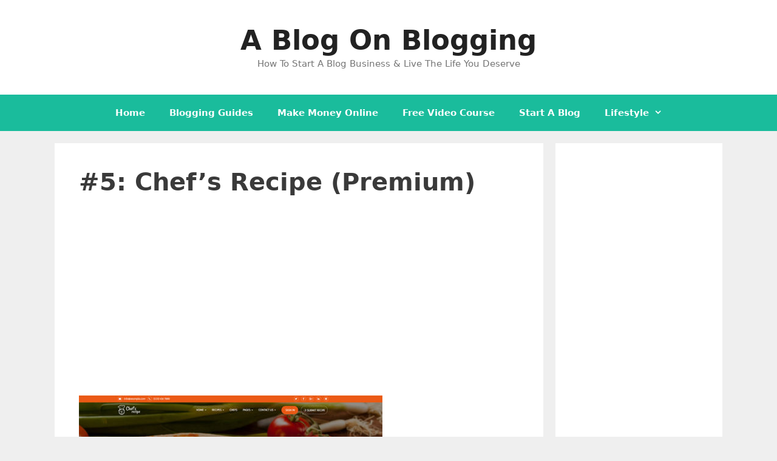

--- FILE ---
content_type: text/html; charset=utf-8
request_url: https://www.google.com/recaptcha/api2/aframe
body_size: 267
content:
<!DOCTYPE HTML><html><head><meta http-equiv="content-type" content="text/html; charset=UTF-8"></head><body><script nonce="zNdVn2bmB9KkllySddDX2A">/** Anti-fraud and anti-abuse applications only. See google.com/recaptcha */ try{var clients={'sodar':'https://pagead2.googlesyndication.com/pagead/sodar?'};window.addEventListener("message",function(a){try{if(a.source===window.parent){var b=JSON.parse(a.data);var c=clients[b['id']];if(c){var d=document.createElement('img');d.src=c+b['params']+'&rc='+(localStorage.getItem("rc::a")?sessionStorage.getItem("rc::b"):"");window.document.body.appendChild(d);sessionStorage.setItem("rc::e",parseInt(sessionStorage.getItem("rc::e")||0)+1);localStorage.setItem("rc::h",'1762854864934');}}}catch(b){}});window.parent.postMessage("_grecaptcha_ready", "*");}catch(b){}</script></body></html>